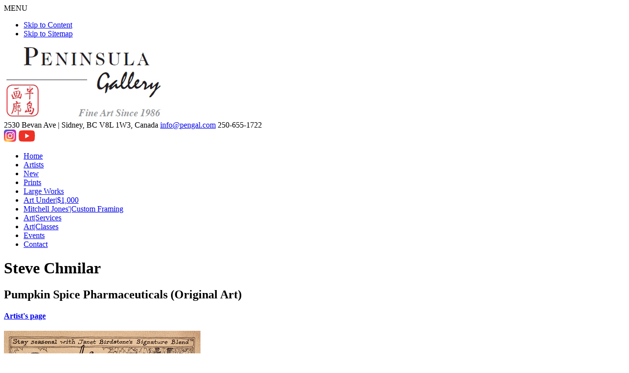

--- FILE ---
content_type: text/html; charset=UTF-8
request_url: https://www.pengal.com/artwork/view/5691/pumpkin-spice-pharmaceuticals
body_size: 2801
content:

<!DOCTYPE html>
<html lang="en">
<head>
  <!-- Google Tag Manager -->
  <script>(function(w,d,s,l,i){w[l]=w[l]||[];w[l].push({'gtm.start':
  new Date().getTime(),event:'gtm.js'});var f=d.getElementsByTagName(s)[0],
  j=d.createElement(s),dl=l!='dataLayer'?'&l='+l:'';j.async=true;j.src=
  'https://www.googletagmanager.com/gtm.js?id='+i+dl;f.parentNode.insertBefore(j,f);
  })(window,document,'script','dataLayer','GTM-MNXXTGK');</script>
  <!-- End Google Tag Manager -->  
	<meta charset="utf-8" />
	<meta name="viewport" content="width=device-width, initial-scale=1.0" />
	<title>Pumpkin Spice Pharmaceuticals &bull; Steve Chmilar &bull; Peninsula Art Gallery, Sidney BC</title> 
    
  <!--[if IE]>
  <script src="https://html5shiv.googlecode.com/svn/trunk/html5.js"></script>
  <![endif]-->
  
  <!--[if lte IE 7]>
  <script src="js/IE8.js" type="text/javascript"></script>   
  <![endif]-->

	<link href="/favicon.ico" type="image/x-icon" rel="icon" /><link href="/favicon.ico" type="image/x-icon" rel="shortcut icon" />
<meta name="keywords" content="Artist Steve Chmilar Original Drawing of Whimsical Advertisement" />
<meta name="description" content="Artist Steve Chmilar Original Drawing of Whimsical Advertisement" />

	<link rel="stylesheet" type="text/css" href="/css/stylesheet1.css" />

	<link rel="stylesheet" type="text/css" href="/css/jquery.fancybox.css" />
<script type="text/javascript" src="/js/jquery-1.4.3.min.js"></script><script type="text/javascript" src="/js/jquery-ui-1.8.5.custom.min.js"></script><script type="text/javascript" src="/js/lazyload.min.js"></script><script type="text/javascript" src="/js/jquery.fancybox.js"></script><script type="text/javascript" src="/js/fancybox-init.js"></script><script type="text/javascript" src="/js/custom.js"></script><script type="text/javascript" src="/js/jquery.lightbox.js"></script><link rel="stylesheet" type="text/css" href="/css/jquery.lightbox.css" /><script type="text/javascript">
    $(document).ready(function () {
        $('.page_gallery a').lightBox();
        $('.lightbox').lightBox();
    });
</script>
<script type="text/javascript" src="/js/cms.close.js"></script><script>
  (function(i,s,o,g,r,a,m){i['GoogleAnalyticsObject']=r;i[r]=i[r]||function(){
  (i[r].q=i[r].q||[]).push(arguments)},i[r].l=1*new Date();a=s.createElement(o),
  m=s.getElementsByTagName(o)[0];a.async=1;a.src=g;m.parentNode.insertBefore(a,m)
  })(window,document,'script','//www.google-analytics.com/analytics.js','ga');

  ga('create', 'UA-2222379-82', 'auto');
ga('require', 'displayfeatures');
ga('require', 'linkid', 'linkid.js');
  ga('send', 'pageview');

</script>
	<script type="text/javascript">	
		var switchTo5x=true;
  </script>
  <script type="text/javascript" src="https://w.sharethis.com/button/buttons.js"></script>
  <script type="text/javascript" src="https://s.sharethis.com/loader.js"></script>
  <link rel="preconnect" href="https://fonts.googleapis.com">
  <link rel="preconnect" href="https://fonts.gstatic.com" crossorigin>
  <link href="https://fonts.googleapis.com/css2?family=Cinzel:wght@400;700&display=swap" rel="stylesheet"> 
  <link rel="stylesheet" href="https://use.typekit.net/vnd4evj.css">
</head>
<body id="body-artwork-view-5691-pumpkin-spice-pharmaceuticals" class="plugin-products">
  <!-- Google Tag Manager (noscript) -->
  <noscript><iframe src="https://www.googletagmanager.com/ns.html?id=GTM-MNXXTGK"
  height="0" width="0" style="display:none;visibility:hidden"></iframe></noscript>
  <!-- End Google Tag Manager (noscript) -->
  <header>
  	<div class="mobile-menu-toggle">MENU</div>
  	<div class="wrapper">
      <div id="skip">
        <ul>
        <li><a href="#maincontent"  tabindex="2">Skip to Content</a></li>
        <li><a href="/sitemap" tabindex="3">Skip to Sitemap</a></li>
        </ul>
      </div><!--End Skip-->
      <a href="/" title="Peninsula Gallery" class="logo"><img src="/images/peninsula-gallery.png" alt="Peninsula Gallery" width="328" height="148" /></a>      
      <div id="header-contact">
        <span class="important">2530 Bevan Ave | <span class="no-wrap">Sidney, BC V8L 1W3, Canada</span></span>
        <span class="important"><a href="mailto:info@pengal.com" title="info@pengal.com">info@pengal.com</a></span>
        <span class="important phone">250-655-1722</span>
        <div class="social-media">
          <span class="facebook"><a href="https://www.instagram.com/peninsula.gallery" target="_blank"><img src="/images/instagram.svg" width="25" height="25" alt="instagram logo" /></a></span>
          <span class="facebook"><a href="https://www.youtube.com/channel/UCQQ1EEZdpLHZf3cNXRfacLA/videos" target="_blank"><img src="/images/youtube.svg" width="35" height="25" alt="youtube logo" /></a></span>
        </div>
      </div>
            
      <nav id="menu">
    		
<ul class="menu_level_0">
<li class="first menu_1"><a href="/home">Home</a>
	</li>
<li class="menu_2"><a href="/artists">Artists</a>
	</li>
<li class="menu_3"><a href="/new-arrivals">New</a>
	</li>
<li class="menu_4"><a href="/prints">Prints</a>
	</li>
<li class="menu_5"><a href="/large-works">Large Works</a>
	</li>
<li class="menu_6"><a href="/original-arts-under-1000">Art Under|$1,000</a>
	</li>
<li class="menu_7"><a href="/framing">Mitchell Jones&#039;|Custom Framing</a>
	</li>
<li class="menu_8"><a href="/art-services">Art|Services</a>
	</li>
<li class="menu_9"><a href="/events/type:art-class">Art|Classes</a>
	</li>
<li class="menu_10"><a href="/events">Events</a>
	</li>
<li class="last menu_11"><a href="/contact">Contact</a>
	</li>

</ul>
			</nav>
    </div>
  </header>

	
  <div class="wrapper">
    <div id="main">
      <a id="maincontent"></a>
  <h1>Steve Chmilar</h1>
	      <div class="product">
  <h2>Pumpkin Spice Pharmaceuticals (Original Art)</h2>
  <h4><a href="/artists/steve-chmilar">Artist&#039;s page</a></h4>
  <div class="page_gallery main_image">
  	<img src="/media/filter/large/img/steve_chmilar_pumkin_spice_pharmaceuticals.jpg"  title="Steve Chmilar Pumpkin Spice Pharmaceuticals" alt="Steve Chmilar Pumpkin Spice Pharmaceuticals" width="400" height="400"/>  </div>
  
<p>Ink/Pencil on Paper<br>6" x 6" / 15.24cm x 15.24cm<br>Unframed (Canadian Dollar): $195.00</p>		
						<!--<a class="button" id="view-on-wall">View on Wall</a>-->
				 
		
    <p style="clear:both;"><em><strong>To purchase this, or any other work of art, please contact us by phone or <a onclick="ga('send', 'event', 'Artwork Inquiry', 'click', 'Pumpkin Spice Pharmaceuticals, Steve Chmilar');" href="mailto:info@pengal.com">email</a>.</strong></em></p>

	 
</div> <div class="fpnl"></div>
			  	</div>
  </div><!--End Main Wrapper-->
	
  <div class="wrapper">
    <footer>
      <p id="copyright">&copy; Copyright 1986 - 2026 Peninsula Gallery<br/>
      A Victoria BC Art Gallery Website by <a href="https://www.radarhill.com" target="_blank" id="radar">Radar Hill Web Design</a><br/>
      The content of this website is the responsibility of the website owner</p>
    </footer>
  </div>
			<script type="text/javascript">stLight.options({publisher: "00d86c8c-7786-4b81-b74e-4e8b601fa664", doNotHash: false, doNotCopy: false, hashAddressBar: false});</script>
  <script>
  var options={ "publisher": "00d86c8c-7786-4b81-b74e-4e8b601fa664", "position": "left", "ad": { "visible": false, "openDelay": 1, "closeDelay": 0}, "chicklets": { "items": ["facebook", "twitter", "linkedin", "pinterest", "email", "sharethis"]}};
  var st_hover_widget = new sharethis.widgets.hoverbuttons(options);

//
$(document).ready(function() {
	//
	var vpWidth	= $(window).width();
	//
	var navMain	= $('nav#menu').html();
	//
	if(vpWidth < 800) {
		//
		$('nav#menu').html(navMain.replace(/\|/g, ' '));
	}
	// 
	var linkLabel	= $('nav#menu .menu_2 a').text();
	$('nav#menu .menu_2 a').html(linkLabel.replace('|', '<br>'));
	//	
	var linkLabel	= $('nav#menu .menu_3 a').text();
	$('nav#menu .menu_3 a').html(linkLabel.replace('|', '<br>'));
	// 
	var linkLabel	= $('nav#menu .menu_5 a').text();
	$('nav#menu .menu_5 a').html(linkLabel.replace('|', '<br>'));
	//	
	var linkLabel	= $('nav#menu .menu_6 a').text();
	$('nav#menu .menu_6 a').html(linkLabel.replace('|', '<br>'));
	//	
	var linkLabel	= $('nav#menu .menu_7 a').text();
	$('nav#menu .menu_7 a').html(linkLabel.replace('|', '<br>'));
	//	
	var linkLabel	= $('nav#menu .menu_8 a').text();
	$('nav#menu .menu_8 a').html(linkLabel.replace('|', '<br>'));

	var linkLabel	= $('nav#menu .menu_9 a').text();
	$('nav#menu .menu_9 a').html(linkLabel.replace('|', '<br>'));
});
</script>
	</body>
</html>